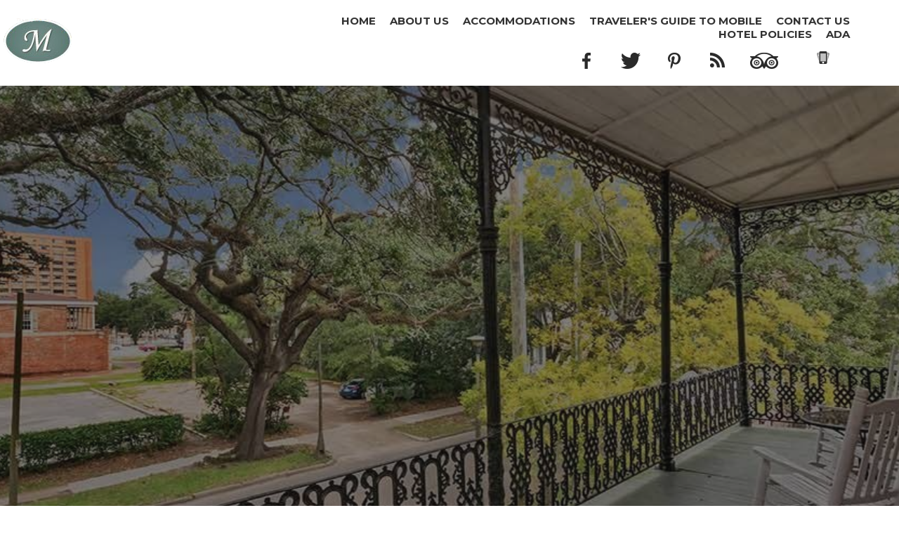

--- FILE ---
content_type: text/html
request_url: https://www.malagainn.com/
body_size: 6440
content:
<!DOCTYPE html><html lang="en" xml:lang="en"><head><title>Malaga Inn | Mobile, AL Hotel in the Downtown Historic District</title><meta charset="utf-8"/><meta name="description" content="The Malaga Inn offers friendly service, comfortable rooms and its convenient location in downtown Mobile to each guest. Host your wedding here. Book now!"><meta name="viewport" content="width=device-width, initial-scale=1"><meta property="og:type" content="website"><meta property="og:title" content="Malaga Inn | Mobile, AL Hotel in the Downtown Historic District"><meta property="og:url" content="https://www.malagainn.com/"><meta property="og:description" content="The Malaga Inn offers friendly service, comfortable rooms and its convenient location in downtown Mobile to each guest. Host your wedding here. Book now!"><meta name="robots" content="FOLLOW" /><link rel="stylesheet" href="/structure/565076750.css?dts=2024062109"><link rel="stylesheet" href="/structure/combined.css?dts=2024062109" /><script src="/structure/combined.js?dts=2024062109"></script><link rel="icon" href="https://dj1mcz7o2dr7r.cloudfront.net/b4942b32-cde3-4b15-8bca-13da953aeb3f.png" type="image/png"><script type="application/ld+json">{"@context": "http://schema.org","@type": "Hotel","name": "Malaga Inn","identifier": "B0973C2D-6D0A-49F7-A354-2F39BEF11A16","address": {"@type": "PostalAddress","streetAddress": "359 Church Street","addressLocality": "Mobile","addressRegion": "Alabama","postalCode": "36602","addressCountry": "US"},"telephone": "251-438-4701","image": "","url": "malagainn.com"}</script><script>var _userway_config = {account: 'CNHyoNY9xS',position: 6,color: '#536863',size: 'small',type: 1};</script><script src="https://cdn.userway.org/widget.js?dts=2024062109" defer></script><!-- Google Analytics 4 -->
<script async src = 'https://www.googletagmanager.com/gtag/js?id=G-VR9946PSEH'></script>
<script>
  window.dataLayer = window.dataLayer || [];
  function gtag() {dataLayer.push(arguments);}
  gtag('js', new Date());
  gtag('config', 'G-VR9946PSEH', {'linker': {'domains': ['malagainn.com', 'resnexus.com']}});
  gtag('config', 'UA-35059518-1', {'linker': {'domains': ['malagainn.com', 'resnexus.com']}});
</script>
<!-- End Google Analytics 4 --><style>.allcontent { background-color:  #FFFCF3;background-repeat: no-repeat;background-size: cover;background-position: center center; }  .Color1 { color: #7f9692 !important; } .Color2 { color: #fffcf3 !important; } .Color3 { color: #536863 !important; } .Color4 { color: #737373 !important; } .Color5 { color: #101010 !important; } .Color10 { color:  !important; } .Color11 { color:  !important; } .Color12 { color:  !important; } .Color13 { color:  !important; } .Color14 { color:  !important; } .Color15 { color:  !important; } .Color16 { color:  !important; } .Color17 { color:  !important; } .Color18 { color:  !important; } .Color6 { color: #FFFFFF !important; } .Color7 { color: #EEEFF4 !important; } .Color8 { color: #000000 !important; } .BackgroundColor1 { background-color: #7f9692 !important; } .BackgroundColor2 { background-color: #fffcf3 !important; } .BackgroundColor3 { background-color: #536863 !important; } .BackgroundColor4 { background-color: #737373 !important; } .BackgroundColor5 { background-color: #101010 !important; } .BackgroundColor10 { background-color:  !important; } .BackgroundColor11 { background-color:  !important; } .BackgroundColor12 { background-color:  !important; } .BackgroundColor13 { background-color:  !important; } .BackgroundColor14 { background-color:  !important; } .BackgroundColor15 { background-color:  !important; } .BackgroundColor16 { background-color:  !important; } .BackgroundColor17 { background-color:  !important; } .BackgroundColor18 { background-color:  !important; } .BackgroundColor6 { background-color: #FFFFFF !important; } .BackgroundColor7 { background-color: #EEEFF4 !important; } .BackgroundColor8 { background-color: #000000 !important; } .Backgroundtransparent {  background-color: #00000000 !important; }</style><link rel="canonical" href="https://www.malagainn.com/"></head><body class="desktop headerLarge footerLarge"><input id="webserver" type="hidden" value="https://resnexus.com/resnexus" /><input id="subscriber-unique-id" type="hidden" value="B0973C2D-6D0A-49F7-A354-2F39BEF11A16" /><input id="system-domain" type="hidden" value="https://d8qysm09iyvaz.cloudfront.net/" /><input id="website-domain" type="hidden" value="/" /><input type="hidden" id="page-id" value="565076750" /><input type="hidden" id="todays-date-utc" value="" /><div class="header header3">
	<div class="navbar">
		<div class="logo">
			<a href="/"><img src="https://dj1mcz7o2dr7r.cloudfront.net/12294eb3-b8d4-4835-a0d4-cb621951417f.png" alt="logo"/></a>
		</div>
		<div class="navbar2">
			<div class="mobilemenu mobileOnly">
				<div class="navbarLogo">
					<a href="/"><img src="https://dj1mcz7o2dr7r.cloudfront.net/12294eb3-b8d4-4835-a0d4-cb621951417f.png" alt="logo" class="webNavBarLogo"/></a>
				</div>
				<div class="icon">
				   <div class="menu-wrapper">
						<div class="headerMenuBars">
							<div class="bar"></div>
							<div class="bar"></div>
							<div class="bar"></div>
						</div>
						<div class="menuTitle">Menu</div>
					</div>
				</div>
			</div>
		</div>
		<div class="menu">
			<ul>
				<li><a href="/" class="menuItem"><span class="menuItemText">Home</span></a></li><li><a href="/AboutUs.html" class="menuItem"><span class="menuItemText">About Us</span></a></li><li><a href="/Accommodations/" class="menuItem"><span class="menuItemText">Accommodations</span></a></li><li class="headerSubmenuHeading"><div onclick="toggleSubMenu(event, $(this))"><a href="javascript:void(0);" class="menuItem"><span class="menuItemText">Traveler&#39;s Guide to Mobile</span></a><span class="fa fa-caret-right" aria-hidden="true"></span></div><ul><li><a href="/ThingstoDo/" class="menuItem"><span class="menuItemText">Things to Do</span></a><ul class="childSubMenu"><li><a href="/ThingstoDo/best-small-towns.html" class="menuItem"><span class="menuItemText">Best Small Towns in Alabama | Things to Do near Mobile, AL</span></a></li><li><a href="/ThingstoDo/dauphin-island-fishing.html" class="menuItem"><span class="menuItemText">Dauphin Island Fishing Charters</span></a></li><li><a href="/ThingstoDo/Historic-Houses.html" class="menuItem"><span class="menuItemText">Historic House Museums in Mobile, AL</span></a></li><li><a href="/ThingstoDo/Haunted-Places.html" class="menuItem"><span class="menuItemText">Haunted Places in Alabama | Mobile&#39;s Scariest Sights</span></a></li></ul></li><li><a href="/restaurants-near-Mobile-AL/" class="menuItem"><span class="menuItemText">Restaurants</span></a><ul class="childSubMenu"><li><a href="/restaurants-near-Mobile-AL/Best-BBQ-in-Mobile-AL.html" class="menuItem"><span class="menuItemText">Best BBQ in Mobile, AL</span></a></li></ul></li><li><a href="/Festivals-and-Events-near-Mobile-AL.html" class="menuItem"><span class="menuItemText">Festivals and Events</span></a></li></ul></li><li><a href="/ContactUs.html" class="menuItem"><span class="menuItemText">Contact Us</span></a></li><li><a href="/HotelPolicies.html" class="menuItem"><span class="menuItemText">Hotel Policies</span></a></li><li><a href="/ADA.html" class="menuItem"><span class="menuItemText">ADA</span></a></li>
			</ul>
		</div>
		<div class="socialIcons"><a href="https://www.facebook.com/pages/Malaga-Inn/224083330954817" target="_blank" aria-label="Facebook"><span class="socialMedia socMedStyle6 socMed1"></span></a> <a href="https://twitter.com/Malagainn1" target="_blank" aria-label="Twitter"><span class="socialMedia socMedStyle6 socMed5"></span></a> <a href="https://pinterest.com/malagainn" target="_blank" aria-label="Pinterest"><span class="socialMedia socMedStyle6 socMed6"></span></a> <a href="http://malagainn.com/blog/" target="_blank" aria-label="Blog"><span class="socialMedia socMedStyle6 socMed8"></span></a> <a href="http://www.tripadvisor.com/Hotel_Review-g30709-d113288-Reviews-Malaga_Inn-Mobile_Alabama.html" target="_blank" aria-label="TripAdvisor"><span class="socialMedia socMedStyle6 socMed10"></span></a>  <div class="callus">
        	<img src="https://d8qysm09iyvaz.cloudfront.net/system/icons/dark-grey-phone-icon.png" alt="phone">
                <div class="mobileCallUs">
                    <span class="calltitle">Call Us</span>
                    <br>
                </div>
                <span><a href="tel:"></a></span>
             
            </div></div>
	</div>

</div><div class="allcontent"><div class="content-component c1543057206 component layoutMiddle layoutCenter kenBurnsSlideshow componentLinkAllowed" id="c1543057206"><div class="imgContainer"><div class="sliderCopyrightUnknown">Image may be subject to copyright</div><img class="slideshow-image" src="/images/Old_Site/182f7448-8998-40ff-8e3a-57bf55f9452c.jpg" alt="placeholder" data-name="gallery-historic-201-Balcony" data-type="-1" loading="lazy" /></div><div class="imgContainer"><div class="sliderCopyrightUnknown">Image may be subject to copyright</div><img class="slideshow-image" src="/images/Old_Site/f020063f-f3bd-4df2-bcdf-67e860b0b2ee.jpg" alt="placeholder" data-name="gallery-inn-Balcony-Church-Street" data-type="-1" loading="lazy" /></div><div class="imgContainer"><div class="sliderCopyrightUnknown">Image may be subject to copyright</div><img class="slideshow-image" src="/images/Old_Site/41302d9b-43a8-4d2f-95a5-c69370f82dfa.jpg" alt="placeholder" data-name="gallery-inn-Courtyard-View-West" data-type="-1" loading="lazy" /></div><div class='slideshowOverlay' style='background-color: rgba(16, 16, 16, 0.5); 
                                                                    position: absolute;
                                                                    top: 0;
                                                                    left: 0;
                                                                    width: 100%;
                                                                    height: 100%;'>
                               </div><div class="contentInnerDiv"></div></div><div class="content-component c1964499741 component  layoutMiddle layoutCenter" id="c1964499741"><div class="contentInnerDiv"><div class="image-component c1990530723 component element" id="c1990530723"><div class="wrapper"><img src="/images/Icons/53bc68b1-66ce-4d17-abbf-602756fd0c58.png" title="floral icon" alt="floral icon"></div></div></div></div><div class="content-component c321959444 component BackgroundColor6 layoutMiddle layoutCenter" id="c321959444"><div class="contentInnerDiv"><div class="text-component c584848893 component element translatable" id="c584848893" data-translsoutdated="-1" ><div class="textContainer"><div class="innerDiv"><span style="font-size: 40px;"><h2 class="h2-15 t2-15m2-15"><span class="Color3" style="line-height: 52px; font-family: Cinzel, serif;">Welcome to the Malaga Inn, &amp; Downtown Mobile, Alabama</span></h2></span></div></div></div></div></div><div class="content-component c431286675 component BackgroundColor6 layoutMiddle layoutCenter" id="c431286675"><div class="contentInnerDiv"><div class="text-component c1916852657 component element translatable" id="c1916852657" data-translsoutdated="-1" ><div class="textContainer"><div class="innerDiv"><span class="Color4" style="font-family: Alice, serif;">The Malaga Inn, a Mobile AL hotel in the Downtown Historic District, is privately owned and operated to ensure personal attention to each guest. This friendly and courteous attention afforded to each guest and the convenient location in Historic Downtown Mobile, have for many years attracted those who relish the Malaga Inn's welcoming oasis of refinement and gentility.<br><br>The Malaga Inn speaks both of the grand tradition in genteel Southern Living and also meets travelers' business and personal needs. We offer comfortable rooms and suites, complimentary wireless internet access, cable tv and coffee makers in each guest room, complimentary off street parking* and after-work relaxation in the Courtyard.
<br>Our Mobile AL hotel is also the perfect location for a courtyard wedding. The courtyard is an oasis of it's own with flowers, fountains, and romantic lighting. We also have a lovely indoor space for receptions, parties and group meetings.
<br>Whether you're on business or pleasure, the Malaga Inn will provide you the best accommodations in downtown Mobile, Alabama.</span><br></div></div></div></div></div><div class="content-component c367412791 component BackgroundColor6 layoutMiddle layoutCenter" id="c367412791"><div class="contentInnerDiv"><div class="image-component c1804287977 component element" id="c1804287977"><div class="wrapper"><img src="/images/Icons/2f5bfb77-e485-4059-a3e0-af34dbd190c2.png" title="leaf icon" alt="leaf icon"></div></div></div></div><div class="grid-component threecol-component c2062619234 component threeColLayoutEqual extraWeight1 extraWeight2" id="c2062619234"><div class="grid-component-row"><div class="content-component c520581914 component layoutMiddle layoutCenter componentLinkAllowed hasComponentLink" id="c520581914" title="placeholder" onclick="location.href='/ThingstoDo.html';"><div class="copyrightUnknown">Image may be subject to copyright</div><div class="contentInnerDiv"><div class="text-component c1037688274 component element translatable" id="c1037688274" data-translsoutdated="-1" ><div class="textContainer"><div class="innerDiv"><a class="" href="/ThingstoDo.html" target="_self"><span class="Color6" style="font-family: Alice, serif; font-size: 35px; line-height: 35px;">Events</span></a></div></div></div></div></div><div class="content-component c1631300650 component layoutMiddle layoutCenter componentLinkAllowed hasComponentLink" id="c1631300650" title="placeholder" onclick="location.href='/Accommodations/index.html';"><div class="copyrightUnknown">Image may be subject to copyright</div><div class="contentInnerDiv"><div class="text-component c1656972842 component element translatable" id="c1656972842" data-translsoutdated="-1" ><div class="textContainer"><div class="innerDiv"><a class="" href="/Accommodations/index.html" target="_self"><span class="Color6" style="font-family: Alice, serif; font-size: 35px; line-height: 42px;">Rooms</span></a></div></div></div></div></div><div class="content-component c1708284024 component layoutMiddle layoutCenter componentLinkAllowed hasComponentLink" id="c1708284024" title="placeholder" onclick="location.href='/AboutUs.html';"><div class="copyrightUnknown">Image may be subject to copyright</div><div class="contentInnerDiv"><div class="text-component c264954844 component element translatable" id="c264954844" data-translsoutdated="-1" ><div class="textContainer"><div class="innerDiv"><a class="" href="/AboutUs.html" target="_self"><span class="Color6" style="font-size: 35px; line-height: 35px; font-family: Alice, serif;">Historic Location</span></a></div></div></div></div></div></div></div><div class="content-component c76195085 component BackgroundColor1 layoutMiddle layoutCenter" id="c76195085"><div class="contentInnerDiv"><div class="booking-widget c1412545396 component element bookingLayout1" id="c1412545396"><input type="hidden" class="hiddenGuestsCanBookSameDay" value="True"><div class="booking-form"><div class="booking-label"><div class="booking-label-top Color1" style="font-family:'Lora', serif;font-weight:400;"></div><div class="booking-label-bottom Color1" style="font-family:'Lora', serif;font-weight:400;"></div></div><div class="booking-range booking-range-start"><div class="startdate-label-top Color5" style="font-family:'Lora', serif;font-weight:400;"></div><input type="text" class="StartDate date-picker" title="Start Date" /><div class="startdate-label-bottom Color5" style="font-family:'Lora', serif;font-weight:400;"></div></div><a href="javascript:void(0)" class="start-date-icon" title="Start Date"></a><div class="booking-range booking-range-end"><div class="enddate-label-top Color5" style="font-family:'Lora', serif;font-weight:400;"></div><input type="text" class="EndDate date-picker" title="End Date" /><div class="enddate-label-bottom Color5" style="font-family:'Lora', serif;font-weight:400;"></div></div><a href="javascript:void(0)" class="end-date-icon" title="End Date"></a><div class="num-guests-container"><div class="num-guests-label Color5" style="font-family:'Lora', serif;font-weight:400;">Guests</div><select class="num-guests " title="Number of Guests" ><option value='1' >1</option><option value='2' selected>2</option><option value='3' >3</option><option value='4' >4</option></select></div><div class="num-adults-container"><div class="num-adults-label Color5" style="font-family:'Lora', serif;font-weight:400;">Adults</div><select class="num-adults" title="Number of Adults"><option value='1' >1</option><option value='2' selected>2</option><option value='3' >3</option><option value='4' >4</option></select></div><div class="num-children-container"><div class="num-children-label Color5" style="font-family:'Lora', serif;font-weight:400;">Children</div><select class="num-children" title="Number of Children"><option value="0">0</option></select></div><div class="site-type-container"><div class="site-type-label Color5" style="font-family:'Lora', serif;font-weight:400;">Room Type</div><select class="site-type" title="Room Type"><option selected="selected" value="-1">View All</option><option value="1">King Historic w/ Balcony</option><option value="2">All Accommodations</option><option value="3">2 Double Beds Courtyard</option><option value="4">King Historic Suite</option><option value="5">2 Double Beds, Historic W/ Balcony</option><option value="6">2 Queen Beds Courtyard</option><option value="7">King Bed Historic</option><option value="8">Queen Bed Historic</option><option value="9">Queen Bed, Courtyard w/ Balcony</option><option value="14">ADA Compliant Room</option></select></div><a href="https://resnexus.com/resnexus/reservations/book/B0973C2D-6D0A-49F7-A354-2F39BEF11A16" class="booking-button BackgroundColor3 Color6" style="background:none;font-family:'Lora', serif;font-weight:400;">Check Availability</a></div></div></div></div><div class="content-component c993213573 component layoutMiddle layoutCenter componentLinkAllowed custom-component" id="c993213573" title="placeholder"><div class="copyrightUnknown">Image may be subject to copyright</div><div class="contentInnerDiv"><div class="image-component c1407703509 component element" id="c1407703509"><div class="wrapper"><img src="/images/Icons/03f5b21e-c0a4-417f-bd16-e5bce1de5b7d.png" title="stars icon" alt="stars icon"></div></div><div class="text-component c720547420 component element isHeader translatable" id="c720547420" data-header-style="1" data-translsoutdated="-1" ><div class="textContainer"><div class="innerDiv"><h1 class=""><span class="Color6" style="font-family: Alice, serif; font-size: 49px; line-height: 68px; font-style: italic;">Full of Charm</span></h1></div></div></div><div class="text-component c2018568407 component element translatable" id="c2018568407" data-translsoutdated="-1" ><div class="textContainer"><div class="innerDiv"><span class="Color6" style="font-family: Alice, serif; line-height: 43px; font-size: 31px;"><span style="font-size: 25px;">"Beautiful, quaint inn right in the heart of Mobile. Easy walking distance to restaurants, shopping and a lovely park. Three staff members stood out as exceptional. Tiffany and Nikeria at the front desk were especially helpful and pleasant, providing maps for easy walks into downtown. &nbsp;Kudos to all these young ladies! The pillows and mattress were without a doubt the best I've ever had in a hotel/Inn. I slept incredibly peaceful."&nbsp;</span><br><span style="line-height: 44px; font-size: 24px; font-style: italic;"><br>-Theresa| Trip Advisor</span></span></div></div></div></div></div><div class="content-component c1088051383 component  layoutMiddle layoutCenter" id="c1088051383"><div class="contentInnerDiv"><div class="image-component c253052477 component element" id="c253052477"><div class="wrapper"><img src="/images/Icons/2b797517-a121-4cf4-8fe8-2a29c3abb126.png" title="flower icon" alt="flower icon"></div></div></div></div><div class="content-component c1734068403 component  layoutMiddle layoutCenter" id="c1734068403"><div class="contentInnerDiv"><div class="text-component c1233616264 component element isHeader translatable" id="c1233616264" data-header-style="2" data-translsoutdated="-1" ><div class="textContainer"><div class="innerDiv"><h2 class=""><span class="Color3" style="font-size: 52px; line-height: 52px;">Map</span></h2></div></div></div></div></div><div class="content-component c1369430999 component layoutMiddle layoutCenter" id="c1369430999"><div class="contentInnerDiv"><div class="googlemap-component c1306633041 component element" id="c1306633041" style="height: 100%"><iframe title="Google Map" src="https://www.google.com/maps/embed/v1/place?q=359+Church+Street%2c+Mobile%2c+Alabama+36602+USA&zoom=17&key=AIzaSyA20noZv54hJBU8Yz4i_mHcZ9xs44V5DZs&maptype=satellite"></iframe></div></div></div><div class="slidePanelWrapperMaster"></div></div><div class="footer footer5">
	<div class="footermain">
		<div class="footerblurb">
		   <div class="blurbgrouping">
				<img class="blurblogo" src="https://dj1mcz7o2dr7r.cloudfront.net/12294eb3-b8d4-4835-a0d4-cb621951417f.png" alt="logo">
				<div>
					<img src="https://dj1mcz7o2dr7r.cloudfront.net/images/Icons/8349c27a-8c69-4649-b1b7-c18bb16e33f8.png" alt="divider">
				</div>
			</div>
			<div class="blurbdescription">[[Description text]]</div>
		</div>
		<div class="navbar">
			<div class="menu">
				<ul>
					<li><a href="/" class="menuItem"><span class="menuItemText">Home</span></a></li><li><a href="/AboutUs.html" class="menuItem"><span class="menuItemText">About Us</span></a></li><li><a href="/Accommodations/" class="menuItem"><span class="menuItemText">Accommodations</span></a></li><li class="headerSubmenuHeading"><div onclick="toggleSubMenu(event, $(this))"><a href="javascript:void(0);" class="menuItem"><span class="menuItemText">Traveler&#39;s Guide to Mobile</span></a><span class="fa fa-caret-right" aria-hidden="true"></span></div><ul><li><a href="/ThingstoDo/" class="menuItem"><span class="menuItemText">Things to Do</span></a><ul class="childSubMenu"><li><a href="/ThingstoDo/best-small-towns.html" class="menuItem"><span class="menuItemText">Best Small Towns in Alabama | Things to Do near Mobile, AL</span></a></li><li><a href="/ThingstoDo/dauphin-island-fishing.html" class="menuItem"><span class="menuItemText">Dauphin Island Fishing Charters</span></a></li><li><a href="/ThingstoDo/Historic-Houses.html" class="menuItem"><span class="menuItemText">Historic House Museums in Mobile, AL</span></a></li><li><a href="/ThingstoDo/Haunted-Places.html" class="menuItem"><span class="menuItemText">Haunted Places in Alabama | Mobile&#39;s Scariest Sights</span></a></li></ul></li><li><a href="/restaurants-near-Mobile-AL/" class="menuItem"><span class="menuItemText">Restaurants</span></a><ul class="childSubMenu"><li><a href="/restaurants-near-Mobile-AL/Best-BBQ-in-Mobile-AL.html" class="menuItem"><span class="menuItemText">Best BBQ in Mobile, AL</span></a></li></ul></li><li><a href="/Festivals-and-Events-near-Mobile-AL.html" class="menuItem"><span class="menuItemText">Festivals and Events</span></a></li></ul></li><li><a href="/ContactUs.html" class="menuItem"><span class="menuItemText">Contact Us</span></a></li><li><a href="/PrivacyPolicy.html" class="menuItem"><span class="menuItemText">Privacy Policy</span></a></li><li><a href="/HotelPolicies.html" class="menuItem"><span class="menuItemText">Hotel Policies</span></a></li><li><a href="/TermsofUse.html" class="menuItem"><span class="menuItemText">Terms of Use</span></a></li><li><a href="/ADA.html" class="menuItem"><span class="menuItemText">ADA</span></a></li>
				</ul>
			</div>
		</div>
		<div class="socialbar"><a href="https://www.facebook.com/pages/Malaga-Inn/224083330954817" target="_blank" aria-label="Facebook"><span class="socialMedia socMedStyle9 socMed1"></span></a> <a href="https://twitter.com/Malagainn1" target="_blank" aria-label="Twitter"><span class="socialMedia socMedStyle9 socMed5"></span></a> <a href="https://pinterest.com/malagainn" target="_blank" aria-label="Pinterest"><span class="socialMedia socMedStyle9 socMed6"></span></a> <a href="http://malagainn.com/blog/" target="_blank" aria-label="Blog"><span class="socialMedia socMedStyle9 socMed8"></span></a> <a href="http://www.tripadvisor.com/Hotel_Review-g30709-d113288-Reviews-Malaga_Inn-Mobile_Alabama.html" target="_blank" aria-label="TripAdvisor"><span class="socialMedia socMedStyle9 socMed10"></span></a> 
		</div>
	</div>
	<hr>
	<div class="fineprint">
		&copy; 2024. All Rights Reserved. Malaga Inn <span class="designtag"><a href="https://resnexus.com">Boutique Inn Website Design &amp; Reservation Software</a> by ResNexus</span>
	
</div>
</div><link href="https://fonts.googleapis.com/css?family=Abril+Fatface%7CAlegreya%7CAlice%7CAmatic+SC%7CAndika%7CArimo%7CAsap%7CAverage%7CBitter:400,700%7CBree+Serif%7CCabin%7CCantarell%7CCantata+One%7CCardo%7CCinzel%7CClicker+Script%7CCrimson+Text%7CDancing+Script%7CDidact+Gothic%7CDomine%7CDroid+Sans%7CEB+Garamond%7CFanwood+Text%7CFauna+One%7CFjalla+One%7CFlamenco%7CGentium+Book+Basic%7CGudea%7CHind%7CImprima%7CIstok+Web%7CJosefin+Sans%7CJosefin+Slab%7CJudson%7CKreon%7CLato:100,400%7CLedger%7CLibre+Baskerville:300,300i,400,400i,700,700i%7CLobster%7CLora:400,400i,700,700i%7CLustria%7CMerriweather%7CMontserrat:100,300,400,700,900%7CNeuton%7CNixie+One%7CNunito%7COld+Standard+TT%7COpen+Sans:300,400,700%7COswald%7CPT+Sans%7CPT+Serif%7CPacifico%7CPatua+One%7CPoppins:100,300,400,700,900%7CQuattrocento%7CQuattrocento+Sans%7CQuestrial%7CQuicksand%7CRaleway%7CRoboto%7CRoboto+Slab%7CRoboto+Condensed%7CSacramento%7CShadows+Into+Light%7CSource+Sans+Pro%7CUbuntu%7CWalter+Turncoat%7CYellowtail%7CYeseva+One%7CSatisfy%7CNanum+Myeongjo%7CCourgette%7CBentham%7CCormorant+Garamond%7CPermanent+Marker%7CVollkorn%7CGreat+Vibes%7CParisienne%7CPrata%7CBerkshire+Swash%7CRye%7CZilla+Slab+Highlight%7CPirata+One%7CSpecial+Elite" rel="stylesheet"></body></html>

--- FILE ---
content_type: text/css
request_url: https://www.malagainn.com/structure/565076750.css?dts=2024062109
body_size: 1509
content:
.content-component.c1543057206{min-height:661px;background-image:linear-gradient(rgba(16,16,16,.498039215686275),rgba(16,16,16,.498039215686275));background-repeat:no-repeat;background-size:cover;background-position:center center}.content-component.c1543057206.kenBurnsSlideshow .imgContainer>img{animation-duration:12s}.content-component.c1543057206.kenBurnsSlideshow .imgContainer:nth-child(1)>img{animation-name:imageAnimation_7252815980;object-fit:cover}@keyframes imageAnimation_7252815980{0%{opacity:1;transform:scale(1.2) translateY(-7%)}30.5555555555556%{opacity:1}33.3333333333333%{opacity:0;transform:scale(1.2) translateY(7%)}97.2222222222222%{opacity:0;transform:scale(1.2) translateY(-7%)}100%{opacity:1;transform:scale(1.2) translateY(-7%)}}.content-component.c1543057206.kenBurnsSlideshow .imgContainer:nth-child(1)>.sliderCopyrightUnknown{animation-name:imageAnimation_13510151000;animation-duration:12s;animation-timing-function:linear;animation-iteration-count:infinite}@keyframes imageAnimation_13510151000{0%{opacity:1}30.5555555555556%{opacity:1}33.3333333333333%{opacity:0}}.content-component.c1543057206.kenBurnsSlideshow .imgContainer:nth-child(2)>img{animation-name:imageAnimation_7252815981;object-fit:cover}@keyframes imageAnimation_7252815981{0%{opacity:0}30.5555555555556%{opacity:0;transform:scale(1.2) translateX(5%)}33.3333333333333%{opacity:1}63.8888888888889%{opacity:1}66.6666666666667%{opacity:0;transform:scale(1.2) translateX(-5%)}100%{opacity:0}}.content-component.c1543057206.kenBurnsSlideshow .imgContainer:nth-child(2)>.sliderCopyrightUnknown{animation-name:imageAnimation_13510151001;animation-duration:12s;animation-timing-function:linear;animation-iteration-count:infinite}@keyframes imageAnimation_13510151001{0%{opacity:0}30.5555555555556%{opacity:0}33.3333333333333%{opacity:1}63.8888888888889%{opacity:1}66.6666666666667%{opacity:0}}.content-component.c1543057206.kenBurnsSlideshow .imgContainer:nth-child(3)>img{animation-name:imageAnimation_7252815982;object-fit:cover}@keyframes imageAnimation_7252815982{0%{opacity:0}63.8888888888889%{opacity:0;transform:scale(1.2) translateX(-5%)}66.6666666666667%{opacity:1}97.2222222222222%{opacity:1}100%{opacity:0;transform:scale(1.2) translateX(5%)}}.content-component.c1543057206.kenBurnsSlideshow .imgContainer:nth-child(3)>.sliderCopyrightUnknown{animation-name:imageAnimation_13510151002;animation-duration:12s;animation-timing-function:linear;animation-iteration-count:infinite}@keyframes imageAnimation_13510151002{0%{opacity:0}63.8888888888889%{opacity:0}66.6666666666667%{opacity:1}97.2222222222222%{opacity:1}100%{opacity:0}}.content-component.c1543057206 .contentInnerDiv{padding-top:5%;padding-right:10%;padding-bottom:5%;padding-left:10%}.content-component.c1964499741{margin-top:-50px;margin-right:10%;margin-bottom:0;margin-left:10%;opacity:.999;z-index:50;background-color:#fff;border-color:#737373;z-index:1}.content-component.c1964499741:before{box-shadow:-15px 0 15px -15px #737373 inset;content:' ';height:100%;position:absolute;top:0;left:-15px;width:15px;pointer-events:none}.content-component.c1964499741:after{box-shadow:15px 0 15px -15px #737373 inset;content:' ';height:100%;position:absolute;top:0;right:-15px;width:15px;pointer-events:none}.content-component.c1964499741 .contentInnerDiv{padding-top:4%;padding-right:10%;padding-bottom:0%;padding-left:10%}.image-component.c1990530723 img{max-width:100%;display:inline-block;vertical-align:top}.content-component.c321959444{min-height:20px;margin-right:10%;margin-left:10%;background-color:#fff;border-color:#737373;z-index:1}.content-component.c321959444:before{box-shadow:-15px 0 15px -15px #737373 inset;content:' ';height:100%;position:absolute;top:0;left:-15px;width:15px;pointer-events:none}.content-component.c321959444:after{box-shadow:15px 0 15px -15px #737373 inset;content:' ';height:100%;position:absolute;top:0;right:-15px;width:15px;pointer-events:none}.content-component.c321959444 .contentInnerDiv{padding-top:0%;padding-right:10%;padding-bottom:0%;padding-left:10%}.text-component#c584848893{margin-top:0%;margin-bottom:0%;white-space:pre-line}.content-component.c431286675{min-height:200px;margin-right:10%;margin-left:10%;background-color:#fff;background-repeat:no-repeat;background-size:auto;background-position:center center;border-color:#737373;z-index:1}.content-component.c431286675:before{box-shadow:-15px 0 15px -15px #737373 inset;content:' ';height:100%;position:absolute;top:0;left:-15px;width:15px;pointer-events:none}.content-component.c431286675:after{box-shadow:15px 0 15px -15px #737373 inset;content:' ';height:100%;position:absolute;top:0;right:-15px;width:15px;pointer-events:none}.content-component.c431286675 .contentInnerDiv{padding-top:1.75%;padding-right:10%;padding-bottom:1.75%;padding-left:10%}.text-component#c1916852657{margin-top:0;margin-bottom:0;white-space:pre-line}.text-component#c1916852657 .innerDiv{line-height:38px}.content-component.c367412791{margin-right:10%;margin-left:10%;background-color:#fff;border-color:#737373;z-index:1}.content-component.c367412791:before{box-shadow:-15px 0 15px -15px #737373 inset;content:' ';height:100%;position:absolute;top:0;left:-15px;width:15px;pointer-events:none}.content-component.c367412791:after{box-shadow:15px 0 15px -15px #737373 inset;content:' ';height:100%;position:absolute;top:0;right:-15px;width:15px;pointer-events:none}.content-component.c367412791 .contentInnerDiv{padding-top:0%;padding-right:10%;padding-bottom:4.25%;padding-left:10%}.image-component.c1804287977 img{max-width:100%;display:inline-block;vertical-align:top}.grid-component.threecol-component.c2062619234{margin-right:10%;margin-bottom:0;margin-left:10%;padding-top:0%;min-height:325px;border-color:#737373;z-index:1}.grid-component.threecol-component.c2062619234:before{box-shadow:-15px 0 15px -15px #737373 inset;content:' ';height:100%;position:absolute;top:0;left:-15px;width:15px;pointer-events:none}.grid-component.threecol-component.c2062619234:after{box-shadow:15px 0 15px -15px #737373 inset;content:' ';height:100%;position:absolute;top:0;right:-15px;width:15px;pointer-events:none}.grid-component.threecol-component.c2062619234>.grid-component-row>.component:nth-of-type(1){width:33%}.grid-component.threecol-component.c2062619234>.grid-component-row>.component:nth-of-type(2){width:34%}.grid-component.threecol-component.c2062619234>.grid-component-row>.component:nth-of-type(3){width:33%}.content-component.c520581914{min-height:325px;background-image:linear-gradient(rgba(16,16,16,.466666666666667),rgba(16,16,16,.466666666666667)),url(/images/Old_Site/4a00bcd2-d57f-460e-86be-d6a885cb4ca9.jpg);background-repeat:no-repeat;background-size:auto;background-position:center center}.content-component.c520581914 .contentInnerDiv{padding-top:5%;padding-right:10%;padding-bottom:5%;padding-left:10%}.text-component#c1037688274{margin-top:0;margin-bottom:0;white-space:pre-line}.content-component.c1631300650{min-height:325px;background-image:linear-gradient(rgba(16,16,16,.4),rgba(16,16,16,.4)),url(/images/Old_Site/3f9e4711-9fe5-4e62-b2be-73c197d468ef.jpg);background-repeat:no-repeat;background-size:auto;background-position:center center}.content-component.c1631300650 .contentInnerDiv{padding-top:5%;padding-right:10%;padding-bottom:5%;padding-left:10%}.text-component#c1656972842{margin-top:0;margin-bottom:0;white-space:pre-line}.content-component.c1708284024{min-height:325px;background-image:linear-gradient(rgba(16,16,16,.4),rgba(16,16,16,.4)),url(/images/Old_Site/41302d9b-43a8-4d2f-95a5-c69370f82dfa.jpg);background-repeat:no-repeat;background-size:auto;background-position:center center}.content-component.c1708284024 .contentInnerDiv{padding-top:5%;padding-right:10%;padding-bottom:5%;padding-left:10%}.text-component#c264954844{margin-top:0;margin-bottom:0;white-space:pre-line}.content-component.c76195085{margin-right:10%;margin-left:10%;background-color:#fff;border-color:#737373;z-index:1}.content-component.c76195085:before{box-shadow:-15px 0 15px -15px #737373 inset;content:' ';height:100%;position:absolute;top:0;left:-15px;width:15px;pointer-events:none}.content-component.c76195085:after{box-shadow:15px 0 15px -15px #737373 inset;content:' ';height:100%;position:absolute;top:0;right:-15px;width:15px;pointer-events:none}.content-component.c76195085 .contentInnerDiv{padding-right:0%;padding-left:0%}.content-component.c993213573{min-height:350px;margin-right:10%;margin-left:10%;background-image:linear-gradient(rgba(16,16,16,.729411764705882),rgba(16,16,16,.729411764705882)),url(/images/Old_Site/41302d9b-43a8-4d2f-95a5-c69370f82dfa.jpg);background-repeat:no-repeat;background-size:cover;background-position:center center;border-color:#737373;z-index:1}.content-component.c993213573:before{box-shadow:-15px 0 15px -15px #737373 inset;content:' ';height:100%;position:absolute;top:0;left:-15px;width:15px;pointer-events:none}.content-component.c993213573:after{box-shadow:15px 0 15px -15px #737373 inset;content:' ';height:100%;position:absolute;top:0;right:-15px;width:15px;pointer-events:none}.content-component.c993213573 .contentInnerDiv{padding-top:5%;padding-right:5.53012894294155%;padding-bottom:5%;padding-left:7.38106784394845%}.image-component.c1407703509 img{max-width:100%;display:inline-block;vertical-align:top}.text-component#c720547420{padding-top:2.13070807378792%;padding-bottom:0%;white-space:pre-line}.text-component#c2018568407{margin-top:0;margin-bottom:0;padding-top:.0953101606254804%;white-space:pre-line}.content-component.c1088051383{margin-right:10%;margin-left:10%;background-color:#fff;border-color:#737373;z-index:1}.content-component.c1088051383:before{box-shadow:-15px 0 15px -15px #737373 inset;content:' ';height:100%;position:absolute;top:0;left:-15px;width:15px;pointer-events:none}.content-component.c1088051383:after{box-shadow:15px 0 15px -15px #737373 inset;content:' ';height:100%;position:absolute;top:0;right:-15px;width:15px;pointer-events:none}.content-component.c1088051383 .contentInnerDiv{padding-top:1.5%;padding-right:11.164339871701%;padding-bottom:0%;padding-left:10%}.image-component.c253052477{padding-bottom:2.02018482926618%}.image-component.c253052477 img{max-width:100%;display:inline-block;vertical-align:top}.content-component.c1734068403{margin-right:10%;margin-left:10%;background-color:#fff;border-color:#737373;z-index:1}.content-component.c1734068403:before{box-shadow:-15px 0 15px -15px #737373 inset;content:' ';height:100%;position:absolute;top:0;left:-15px;width:15px;pointer-events:none}.content-component.c1734068403:after{box-shadow:15px 0 15px -15px #737373 inset;content:' ';height:100%;position:absolute;top:0;right:-15px;width:15px;pointer-events:none}.content-component.c1734068403 .contentInnerDiv{padding-right:0%;padding-left:0%}.text-component#c1233616264{padding-bottom:1.88016637019985%;white-space:pre-line}.content-component.c1369430999{margin-right:10%;margin-left:10%;background-image:linear-gradient(rgba(255,255,255,0),rgba(255,255,255,0));border-color:#737373;z-index:1}.content-component.c1369430999:before{box-shadow:-15px 0 15px -15px #737373 inset;content:' ';height:100%;position:absolute;top:0;left:-15px;width:15px;pointer-events:none}.content-component.c1369430999:after{box-shadow:15px 0 15px -15px #737373 inset;content:' ';height:100%;position:absolute;top:0;right:-15px;width:15px;pointer-events:none}.content-component.c1369430999 .contentInnerDiv{padding-right:0%;padding-left:0%;background-image:}.googlemap-component.c1306633041 iframe{height:30vw;width:100%}